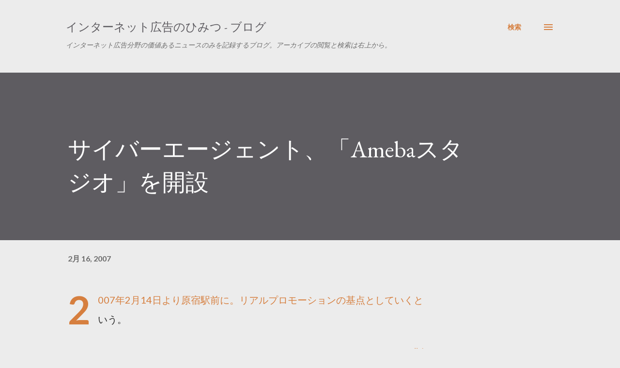

--- FILE ---
content_type: text/html; charset=utf-8
request_url: https://www.google.com/recaptcha/api2/aframe
body_size: 183
content:
<!DOCTYPE HTML><html><head><meta http-equiv="content-type" content="text/html; charset=UTF-8"></head><body><script nonce="Y51L5YjM8AdVKngiDK8IEg">/** Anti-fraud and anti-abuse applications only. See google.com/recaptcha */ try{var clients={'sodar':'https://pagead2.googlesyndication.com/pagead/sodar?'};window.addEventListener("message",function(a){try{if(a.source===window.parent){var b=JSON.parse(a.data);var c=clients[b['id']];if(c){var d=document.createElement('img');d.src=c+b['params']+'&rc='+(localStorage.getItem("rc::a")?sessionStorage.getItem("rc::b"):"");window.document.body.appendChild(d);sessionStorage.setItem("rc::e",parseInt(sessionStorage.getItem("rc::e")||0)+1);localStorage.setItem("rc::h",'1769383802150');}}}catch(b){}});window.parent.postMessage("_grecaptcha_ready", "*");}catch(b){}</script></body></html>